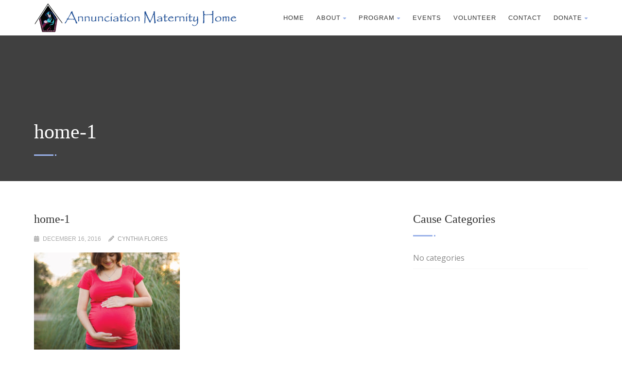

--- FILE ---
content_type: text/css
request_url: https://wp.thematernityhome.org/wp-content/themes/born-to-give/assets/colors/color11.css?ver=1.0
body_size: 1484
content:
a, .text-primary, .btn-primary .badge, .btn-link,a.list-group-item.active > .badge,.nav-pills > .active > a > .badge, p.drop-caps:first-letter, .accent-color, .nav-np .next:hover, .nav-np .prev:hover, .basic-link, .pagination > li > a:hover,.pagination > li > span:hover,.pagination > li > a:focus,.pagination > li > span:focus, .icon-box-inline span, .pricing-column h3, .post .post-title a:hover, a, .post-actions .comment-count a:hover, .pricing-column .features a:hover, a:hover, .list-group-item a:hover, .icon-box.ibox-plain .ibox-icon i,.icon-box.ibox-plain .ibox-icon img, .icon-box.ibox-border .ibox-icon i,.icon-box.ibox-border .ibox-icon img, address strong, ul.checks > li > i, ul.angles > li > i, ul.carets > li > i, ul.chevrons > li > i, ul.icon > li > i, .widget li .meta-data a:hover, .sort-source li.active a, #menu-toggle:hover, .site-footer .footer_widget a:hover, .megamenu-sub-title i, .dd-menu .megamenu-container ul li a:hover, .fact-ico, .widget_categories ul li a:hover, .widget_archive ul li a:hover, .widget_recent_entries ul li a:hover, .widget_recent_entries ul li a:hover, .widget_recent_comments ul li a:hover, .widget_links ul li a:hover, .widget_meta ul li a:hover, .widget.recent_posts ul li h5 a:hover, .testimonial-block blockquote:before, .testimonial-info strong, .header-style2 .dd-menu > li:hover > a, .header-style3 .dd-menu > li:hover > a, .widget_links ul li.active a, .causes-list-item h4 a, .urgent-cause .post-title a, .site-footer .sp-links:hover strong, .header-info-col i, .flex-caption-cause h3 a, .dd-menu > li > a > i, .cause-target, .owl-carousel .blog-grid-item h3 a:hover, .sticky .dd-menu > li:hover > a > i, .header-style2 .dd-menu > li:hover > a > i, .header-style3 .dd-menu > li:hover > a > i, .goal-amount, .widget a:hover{
	color:#98B0E8;
}
p.drop-caps.secondary:first-letter, .accent-bg, .btn-primary,
.btn-primary.disabled,
.btn-primary[disabled],
fieldset[disabled] .btn-primary,
.btn-primary.disabled:hover,
.btn-primary[disabled]:hover,
fieldset[disabled] .btn-primary:hover,
.btn-primary.disabled:focus,
.btn-primary[disabled]:focus,
fieldset[disabled] .btn-primary:focus,
.btn-primary.disabled:active,
.btn-primary[disabled]:active,
fieldset[disabled] .btn-primary:active,
.btn-primary.disabled.active,
.btn-primary[disabled].active,
fieldset[disabled] .btn-primary.active,
.dropdown-menu > .active > a,
.dropdown-menu > .active > a:hover,
.dropdown-menu > .active > a:focus,
.nav-pills > li.active > a,
.nav-pills > li.active > a:hover,
.nav-pills > li.active > a:focus,
.pagination > .active > a,
.pagination > .active > span,
.pagination > .active > a:hover,
.pagination > .active > span:hover,
.pagination > .active > a:focus,
.pagination > .active > span:focus,
.label-primary,
.progress-bar-primary,
a.list-group-item.active,
a.list-group-item.active:hover,
a.list-group-item.active:focus,
.panel-primary > .panel-heading, .carousel-indicators .active, .flex-control-nav a:hover, .flex-control-nav a.flex-active, .media-box .media-box-wrapper, .icon-box.icon-box-style1:hover .ico, .owl-theme .owl-page.active span, .owl-theme .owl-controls.clickable .owl-page:hover span, .ibox-effect.ibox-dark .ibox-icon i:hover,.ibox-effect.ibox-dark:hover .ibox-icon i,.ibox-border.ibox-effect.ibox-dark .ibox-icon i:after, .icon-box .ibox-icon i,.icon-box .ibox-icon img, .icon-box .ibox-icon i,.icon-box .ibox-icon img, .icon-box.ibox-dark.ibox-outline:hover .ibox-icon i, .pricing-column.highlight h3, #back-to-top:hover, .widget_donations, .fblock-image-overlay, .overlay-accent, .tagcloud a:hover, .nav-tabs > li.active > a, .nav-tabs > li.active > a:hover, .nav-tabs > li.active > a:focus, .accordion-heading .accordion-toggle.active, .predefined-amount li label.selected, .donation-choice-breaker, .event-date, .featured-links, hr.sm, hr.sm:before, hr.sm:after, .gallery-updates, .block-title:before, .block-title:after, .widgettitle:before, .widgettitle:after, .widget-title:before, .widget-title:after, .vc_custom_heading:before, .vc_custom_heading:after, .social-share-bar .share-buttons-tc li a, .charitable-submit-field .button, .charitable-login-form .button-primary, .donation-summary,.charitable-button{
  background-color: #98B0E8;
}
.donate-button, .woocommerce a.button.alt:hover, .woocommerce button.button.alt:hover, .woocommerce input.button.alt:hover, .woocommerce #respond input#submit.alt:hover, .woocommerce #content input.button.alt:hover, .woocommerce-page a.button.alt:hover, .woocommerce-page button.button.alt:hover, .woocommerce-page input.button.alt:hover, .woocommerce-page #respond input#submit.alt:hover, .woocommerce-page #content input.button.alt:hover, .woocommerce a.button.alt:active, .woocommerce button.button.alt:active, .woocommerce input.button.alt:active, .woocommerce #respond input#submit.alt:active, .woocommerce #content input.button.alt:active, .woocommerce-page a.button.alt:active, .woocommerce-page button.button.alt:active, .woocommerce-page input.button.alt:active, .woocommerce-page #respond input#submit.alt:active, .woocommerce-page #content input.button.alt:active, .wpcf7-form .wpcf7-submit, #charitable-donation-form .donation-amounts .donation-amount.selected, a.featured-link:hover{
  background-color: #98B0E8!important;
}
p.demo_store, .woocommerce a.button.alt, .woocommerce button.button.alt, .woocommerce input.button.alt, .woocommerce #respond input#submit.alt, .woocommerce #content input.button.alt, .woocommerce-page a.button.alt, .woocommerce-page button.button.alt, .woocommerce-page input.button.alt, .woocommerce-page #respond input#submit.alt, .woocommerce-page #content input.button.alt, .woocommerce span.onsale, .woocommerce-page span.onsale, .wpcf7-form .wpcf7-submit, .woocommerce .widget_price_filter .ui-slider .ui-slider-handle, .woocommerce-page .widget_price_filter .ui-slider .ui-slider-handle, .woocommerce .widget_layered_nav ul li.chosen a, .woocommerce-page .widget_layered_nav ul li.chosen a, #charitable_field_recipient .charitable-recipient-type.selected{
  background: #98B0E8;
}
.btn-primary:hover,
.btn-primary:focus,
.btn-primary:active,
.btn-primary.active,
.open .dropdown-toggle.btn-primary{
  background: #98B0E8;
  opacity:.9
}
.nav .open > a,
.nav .open > a:hover,
.nav .open > a:focus,
.pagination > .active > a,
.pagination > .active > span,
.pagination > .active > a:hover,
.pagination > .active > span:hover,
.pagination > .active > a:focus,
.pagination > .active > span:focus,
a.thumbnail:hover,
a.thumbnail:focus,
a.thumbnail.active,
a.list-group-item.active,
a.list-group-item.active:hover,
a.list-group-item.active:focus,
.panel-primary,
.panel-primary > .panel-heading, .btn-primary.btn-transparent, .icon-box.icon-box-style1 .ico, .icon-box-inline span, .icon-box.ibox-border .ibox-icon, .icon-box.ibox-outline .ibox-icon, .icon-box.ibox-dark.ibox-outline:hover .ibox-icon, .nav-tabs > li.active > a, .nav-tabs > li.active > a:hover, .nav-tabs > li.active > a:focus, .predefined-amount li label.selected, .event-ticket-left .ticket-handle, #charitable-donation-form .donation-amounts .donation-amount.selected, #charitable_field_recipient .charitable-recipient-type:hover, #charitable_field_recipient .charitable-recipient-type.selected{
	border-color:#98B0E8;
}
.panel-primary > .panel-heading + .panel-collapse .panel-body, .widget_special_events .event-item, .dd-menu > li ul, .woocommerce .woocommerce-info, .woocommerce-page .woocommerce-info, .woocommerce .woocommerce-message, .woocommerce-page .woocommerce-message{
	border-top-color:#98B0E8;
}
.panel-primary > .panel-footer + .panel-collapse .panel-body{
	border-bottom-color:#98B0E8;
}
.dd-menu > ul > li > ul li:hover{
	border-left-color:#98B0E8;
}
.ibox-border.ibox-effect.ibox-dark .ibox-icon i:hover,.ibox-border.ibox-effect.ibox-dark:hover .ibox-icon i {
	box-shadow:0 0 0 1px #98B0E8;
}
.ibox-effect.ibox-dark .ibox-icon i:after {
	box-shadow:0 0 0 2px #98B0E8;
}
@media only screen and (max-width: 992px) {
	.dd-menu > li:hover > a, .dd-menu > li:hover > a > i{
		color:#98B0E8;
	}
}

--- FILE ---
content_type: application/javascript
request_url: https://wp.thematernityhome.org/wp-content/plugins/charitable/assets/js/charitable-frontend.min.js?ver=1.8.8.6
body_size: 725
content:
(function($){$(".charitable-campaign-nav").on("click","li.tab_title a",(function(e){e.preventDefault();var $preview=$(".charitable-campaign-preview"),tab_id=$(this).parent().data("tab-id"),tab_type=$preview.find("li#tab_"+tab_id+"_title").attr("data-tab-type");$(".tab-content ul li").removeClass("active");$("nav li.tab_title").removeClass("active");$(this).parent().addClass("active");$(".tab-content ul li#tab_"+tab_id+"_content").addClass("active");$(".charitable-layout-options-tab .charitable-group").removeClass("active");$(".charitable-layout-options-tab").find("[data-group_id="+tab_id+"]").addClass("active").removeClass("charitable-closed");$(".charitable-layout-options-tab").find("[data-group_id="+tab_id+"]").find(".charitable-group-rows").show();$(".charitable-layout-options-tab").find("[data-group_id="+tab_id+"]").find(".charitable-toggleable-group i").removeClass(".charitable-angle-right").addClass("charitable-angle-down");$("#layout-options a").click()}));$(".charitable-campaign-field").on("click","ul.charitable-template-donation-amounts li",(function(e){$(this).parent().find("li").removeClass("selected");$(this).addClass("selected");$(this).find('input[type="radio"]').prop("checked",true);if($(this).hasClass("custom-donation-amount")){}else{const donationAmountSelected=$(this).find('input[type="radio"]').val();var donation_amount_radio=null,selected_amount_string="";$(this).closest(".charitable-campaign-container").find('form.campaign-donation input[name="charitable_donation_amount"]').val(donationAmountSelected);if($("form#charitable-donation-form").length>0&&$(".charitable-donation-options").length>0){donation_amount_radio=$(".charitable-donation-options").find('input[type="radio"][value="'+donationAmountSelected+'"]');donation_amount_radio.prop("checked",true);$("form#charitable-donation-form").find(".suggested-donation-amount").removeClass("selected");donation_amount_radio.closest(".suggested-donation-amount").addClass("selected");if($("form#charitable-donation-form").find(".charitable-your-donation-amount").length>0){selected_amount_string=donation_amount_radio.closest(".suggested-donation-amount").find(".amount").text();if(selected_amount_string.length>0){$("form#charitable-donation-form").find(".charitable-your-donation-amount").find("p strong").text(selected_amount_string)}}}}}));$(".charitable-campaign-field").on("keyup",'ul.charitable-template-donation-amounts input[name="custom_donation_amount"]',(function(e){$(this).closest(".charitable-campaign-container").find('form.campaign-donation input[name="charitable_donation_amount"]').val($(this).val());var donation_amount_radio=null,custom_donation_textbox=null,custom_donation_amount="",selected_amount_string="";const donationAmountSelected=$(this).val();if($("form#charitable-donation-form").length>0&&$("form#charitable-donation-form").find('input[name="custom_donation_amount"]').length>0&&$(".charitable-template-donation-amounts").find('input[name="custom_donation_amount"]').length>0){custom_donation_textbox=$(".charitable-template-donation-amounts").find('input[name="custom_donation_amount"]');custom_donation_amount=custom_donation_textbox.val();if(custom_donation_amount.length>0){donation_amount_radio=$(".charitable-donation-options").find('input[type="radio"][value="'+donationAmountSelected+'"]');donation_amount_radio.prop("checked",true);$("form#charitable-donation-form").find('input[name="custom_donation_amount"]').val(custom_donation_amount);$("form#charitable-donation-form").find(".suggested-donation-amount").removeClass("selected");donation_amount_radio.closest(".suggested-donation-amount").addClass("selected");$("form#charitable-donation-form").find('input[type="radio"]').prop("checked",false)}}if($("form#charitable-donation-form").find(".charitable-your-donation-amount").length>0){custom_donation_textbox=$(".charitable-template-donation-amounts").find('input[name="custom_donation_amount"]');custom_donation_amount=custom_donation_textbox.val();if(custom_donation_amount.length>0){$("form#charitable-donation-form").find(".charitable-your-donation-amount").find("p strong").text(custom_donation_amount)}}}));const mastodonShareButton=document.querySelector(".charitable-mastodon-share");if(mastodonShareButton!==null){mastodonShareButton.addEventListener("click",(e=>{if(localStorage.getItem("mastodon-instance")){mastodonShareButton.href=`\n                    https://${localStorage.getItem("mastodon-instance")}/share?text=${encodeURIComponent(document.title)}%0A${encodeURIComponent(location.href)}`}else{e.preventDefault();let instance=window.prompt("Please tell me your Mastodon instance");localStorage.setItem("mastodon-instance",instance)}}))}})(jQuery);